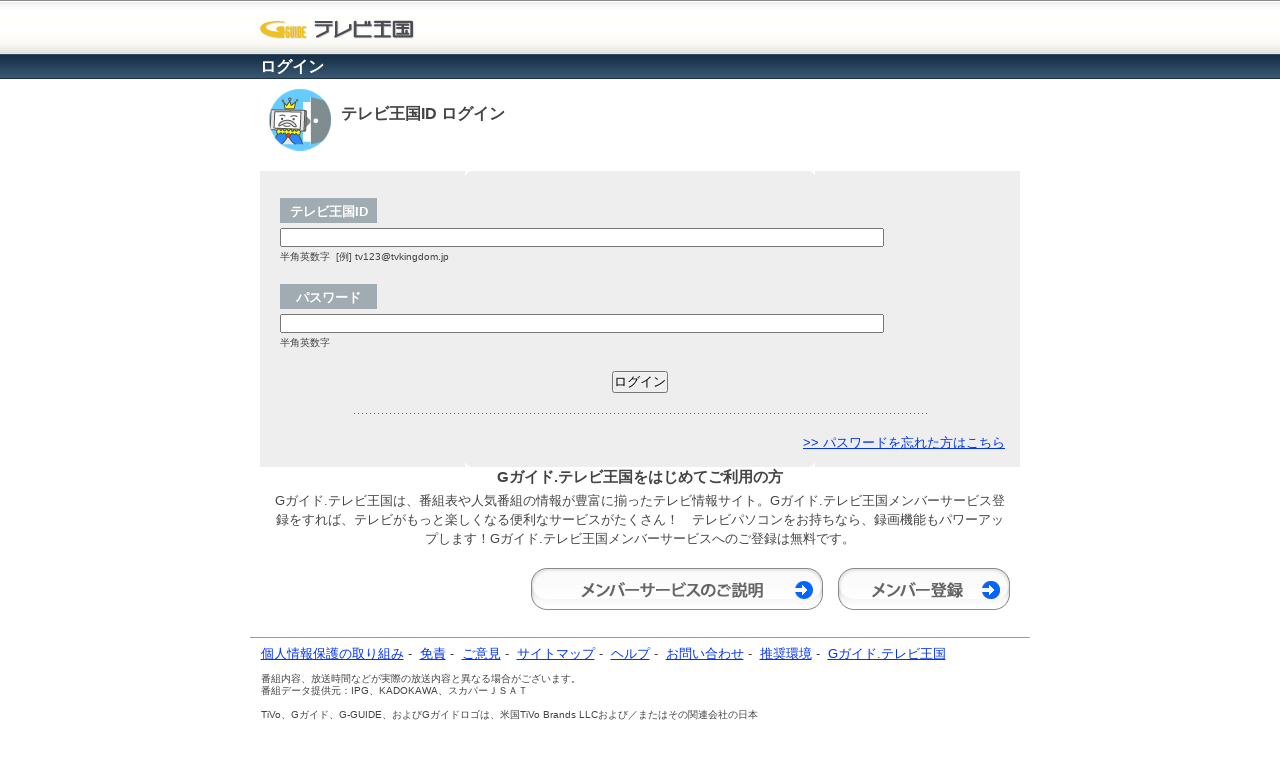

--- FILE ---
content_type: text/html; charset=utf-8
request_url: https://www.google.com/recaptcha/api2/aframe
body_size: 267
content:
<!DOCTYPE HTML><html><head><meta http-equiv="content-type" content="text/html; charset=UTF-8"></head><body><script nonce="G6c0N4Jm8f0r5yaGkYZHHA">/** Anti-fraud and anti-abuse applications only. See google.com/recaptcha */ try{var clients={'sodar':'https://pagead2.googlesyndication.com/pagead/sodar?'};window.addEventListener("message",function(a){try{if(a.source===window.parent){var b=JSON.parse(a.data);var c=clients[b['id']];if(c){var d=document.createElement('img');d.src=c+b['params']+'&rc='+(localStorage.getItem("rc::a")?sessionStorage.getItem("rc::b"):"");window.document.body.appendChild(d);sessionStorage.setItem("rc::e",parseInt(sessionStorage.getItem("rc::e")||0)+1);localStorage.setItem("rc::h",'1768827250574');}}}catch(b){}});window.parent.postMessage("_grecaptcha_ready", "*");}catch(b){}</script></body></html>